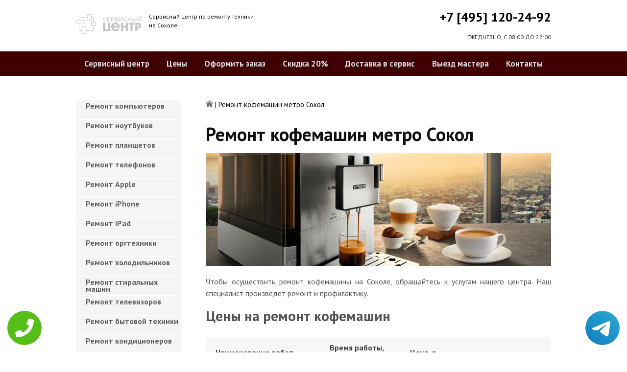

--- FILE ---
content_type: text/html; charset=UTF-8
request_url: https://www.sokolpk.ru/remont_cofe
body_size: 8906
content:
<!DOCTYPE HTML>
<html lang="ru" prefix="og: ogp.me/ns#">
<head>
<meta charset="utf-8">
<title>Качественный ремонт различных кофемашин от профессионала в районе метро Сокол | sokolpk.ru</title>
<meta name="description" content="Выполним срочный ремонт кофемашины дома у заказчика. Гарантируем безупречный результат и гарантию.">
<link rel="icon" type="image/png" href="https://www.sokolpk.ru/favicon.png">
<link rel="apple-touch-icon" href="https://www.sokolpk.ru/favicon.png">
<meta name="msapplication-TileColor" content="#2b5797">
<meta name="msapplication-TileImage" content="https://www.sokolpk.ru/favicon.png">
<meta property="og:type" content="website" />
<meta property="og:title" content="Качественный ремонт различных кофемашин от профессионала в районе метро Сокол | sokolpk.ru"/>
<meta property="og:description" content="Выполним срочный ремонт кофемашины дома у заказчика. Гарантируем безупречный результат и гарантию."/>
<meta property="og:image" content="https://www.sokolpk.ru/og.png"/>
<meta property="og:locale" content="ru_RU" />
<meta property="og:url" content="https://www.sokolpk.ru/remont_cofe" />
<link rel="canonical" href="https://www.sokolpk.ru/remont_cofe"/>
<meta name="keywords" content="Качественный, ремонт, различных, кофемашин, от, профессионала, районе, метро, Сокол, sokolpk.ru" />
<script type="application/ld+json">
{
"@context": "https://schema.org",
"@type": "Organization",
"url": "https://www.sokolpk.ru",
"name": "Сервисный центр по ремонту техники Сокол",
"logo": "https://www.sokolpk.ru/og.png",
"description": "Сервисный центр по ремонту техники Сокол","address": {
"@type": "PostalAddress",
"addressLocality": "Москва, Россия",
"streetAddress": "Часовая улица д.30"
},
"aggregateRating": {
"@type": "AggregateRating",
"ratingValue": "3.9",
"reviewCount": "9"
},
"contactPoint" : [
{
"@type" : "ContactPoint",
"telephone" : "+74951202492",
"contactType" : "customer service"
}]
}	  
</script><!-- Google Tag Manager -->
<script>(function(w,d,s,l,i){w[l]=w[l]||[];w[l].push({'gtm.start':
new Date().getTime(),event:'gtm.js'});var f=d.getElementsByTagName(s)[0],
j=d.createElement(s),dl=l!='dataLayer'?'&l='+l:'';j.async=true;j.src=
'https://www.googletagmanager.com/gtm.js?id='+i+dl;f.parentNode.insertBefore(j,f);
})(window,document,'script','dataLayer','GTM-M3RCJPV');</script>
<!-- End Google Tag Manager -->
<meta name="viewport" content="width=device-width, initial-scale=1">
<link href="/ultima/templates/kepler/css/reset.css" rel="stylesheet" type="text/css">
<link href="/ultima/templates/kepler/css/stili.css" rel="stylesheet" type="text/css">
<link rel="shortcut icon" type="image/x-icon" href="/favicon.ico">
<meta name="yandex-verification" content="40d5d294672bfcd3" />
<meta name="google-site-verification" content="ocbtcHgzh1ssSDsP9BryvOi6Sj4rAZ4VIP2pXySlnso" />

<style>.aside-menu ul > li a, .aside-menu ul > li span{height: 38px; line-height: 14px; padding: 4px 0 4px 20px;}</style>


 
<!-- Yandex.Metrika counter -->
<script type="text/javascript" >
    (function (d, w, c) {
        (w[c] = w[c] || []).push(function() {
            try {
                w.yaCounter23429131 = new Ya.Metrika({
                    id:23429131,
                    clickmap:true,
                    trackLinks:true,
                    accurateTrackBounce:true,
                    webvisor:true
                });
            } catch(e) { }
        });

        var n = d.getElementsByTagName("script")[0],
            s = d.createElement("script"),
            f = function () { n.parentNode.insertBefore(s, n); };
        s.type = "text/javascript";
        s.async = true;
        s.src = "https://mc.yandex.ru/metrika/watch.js";

        if (w.opera == "[object Opera]") {
            d.addEventListener("DOMContentLoaded", f, false);
        } else { f(); }
    })(document, window, "yandex_metrika_callbacks");
</script>
<noscript><div><img src="https://mc.yandex.ru/watch/23429131" style="position:absolute; left:-9999px;" alt="" /></div></noscript>
<!-- /Yandex.Metrika counter -->
<!-- Global site tag (gtag.js) - Google Analytics -->
<script async src="https://www.googletagmanager.com/gtag/js?id=G-716BX0Y99F"></script>
<script>
window.dataLayer = window.dataLayer || [];
function gtag(){dataLayer.push(arguments);}
gtag('js', new Date());

gtag('config', 'G-716BX0Y99F');
</script>

<style>
 
 .tel-buttons {
  pointer-events: none;

  padding: 15px;
  position: fixed;
  display: flex;
  justify-content: space-between;
  align-items: center;
  right: 0;
  left: 0;
  bottom: 0;
  z-index: 2000;
}

.tel-buttons__btn {
  pointer-events: auto;
  display: block;
  justify-content: center;
  align-items: center;
  overflow: hidden;
  width: 70px;
  height: 70px;
  border-radius: 50%;
  background-color: #56be19;
  transition: all 0.3s ease;
}


.tel-buttons__btn:hover,
.tel-buttons__btn:focus {
  opacity: 0.8;
}

.tel-buttons__btn:active {
  opacity: 0.5;
}

.tel-buttons__btn--tel {
  background-color: #fff;
}

.tel-buttons__icon {
  width: 100%;
  padding: 16px;
  color: white;
}

</style>		

</head>
<body>
<div class="tel-buttons">				
	<a href="tel:+74951202492" class="tel-buttons__btn">				
		<svg aria-hidden="true" focusable="false" data-prefix="fas" data-icon="phone" role="img" xmlns="http://www.w3.org/2000/svg" viewBox="0 0 512 512" class="tel-buttons__icon">			
			<path fill="currentColor" d="M493.4 24.6l-104-24c-11.3-2.6-22.9 3.3-27.5 13.9l-48 112c-4.2 9.8-1.4 21.3 6.9 28l60.6 49.6c-36 76.7-98.9 140.5-177.2 177.2l-49.6-60.6c-6.8-8.3-18.2-11.1-28-6.9l-112 48C3.9 366.5-2 378.1.6 389.4l24 104C27.1 504.2 36.7 512 48 512c256.1 0 464-207.5 464-464 0-11.2-7.7-20.9-18.6-23.4z" class=""></path>		
		</svg>			
	</a>				
	<a href="https://t.me/AuthorizedSC" class="tel-buttons__btn tel-buttons__btn--tel">				
		<svg xmlns="http://www.w3.org/2000/svg" data-name="Layer 1" width="70" height="70" viewBox="0 0 33 33"><defs><linearGradient id="a" x1="6.15" x2="26.78" y1="29.42" y2="3.67" gradientUnits="userSpaceOnUse"><stop offset="0" stop-color="#1482c0"/><stop offset="1" stop-color="#29a4d0"/></linearGradient></defs><path d="M16.5 0C25.61 0 33 7.39 33 16.5S25.61 33 16.5 33 0 25.61 0 16.5 7.39 0 16.5 0Zm5.69 23.23c.3-.93 1.73-10.21 1.9-12.04.05-.55-.12-.92-.46-1.09-.41-.2-1.03-.1-1.74.16-.98.35-13.47 5.66-14.19 5.96-.68.29-1.33.61-1.33 1.07 0 .32.19.5.72.69.55.2 1.93.61 2.75.84.79.22 1.68.03 2.18-.28.53-.33 6.68-4.44 7.12-4.8.44-.36.79.1.43.46-.36.36-4.58 4.45-5.13 5.02-.68.69-.2 1.4.26 1.69.52.33 4.24 2.82 4.8 3.22.56.4 1.13.58 1.65.58s.79-.69 1.05-1.48Z" style="fill:url(#a);stroke-width:0"/></svg>			
	</a>				
</div>	
<div class="wrapper">
<!-- Google Tag Manager (noscript) -->
<noscript><iframe src="https://www.googletagmanager.com/ns.html?id=GTM-M3RCJPV"
height="0" width="0" style="display:none;visibility:hidden"></iframe></noscript>
<!-- End Google Tag Manager (noscript) -->
<header>
	<div class="header__top fixed"><span><a href="/" title="Сервисный центр по ремонту техники на Соколе"><img src="/uploads/img_5c9b32e1a2799.png" alt="Сервисный центр по ремонту техники на Соколе"></a></span>
		<p class="header__top__tagline"><span>Сервисный центр по ремонту техники</span><span>на Соколе</span></p>
		<div class="header__top__phone"><a class="footphone mango_id" href="tel:+74951202492">+7 [495] 120-24-92</a></div>
		<div class="mobilemenu"><a href="#" class="mobtoggle"><img src="/ultima/templates/kepler/img/menu.png"></a></div>
		<div class="clear"></div>
		<p class="header__top__worktime">ЕЖЕДНЕВНО, С 08:00 ДО 22:00</p>
		<div class="clear"></div>
	</div>
	<div class="header__menu wrapper">
		<div class=" fixed">
			<div class="mobilephone"><a class="footphone mango_id" href="tel:+74951202492">+7 [495] 120-24-92</a></div>
			<div class="mobileworktime">ЕЖЕДНЕВНО, С 08:00 ДО 22:00</div>
			<ul class="menu-status" itemscope itemtype="http://www.schema.org/SiteNavigationElement">
				<li itemprop="name"><a itemprop="url" href="/" title="Сервисный центр по ремонту техники на Соколе">Сервисный центр</a></li>
				
				<li itemprop="name"><a itemprop="url" href="/uslugi" title="Цены на услуги сервис центра на Соколе">Цены </a></li>
				<li itemprop="name"><a itemprop="url" href="/oformit_zakaz" title="Оформить заказ">Оформить заказ</a></li>
				<li itemprop="name"><a itemprop="url" href="/skidka" title="Скидка на работы при заказе с сайта 20%">Скидка 20%</a></li>
				<li itemprop="name"><a itemprop="url" href="/kurier" title="Доставка в сервис">Доставка в сервис</a></li>
				<li itemprop="name"><a itemprop="url" href="/master" title="Выезд мастера">Выезд мастера</a></li>
				<li itemprop="name"><a itemprop="url" href="/kontakti" title="Контакты сервисного центра на Соколе">Контакты</a></li>
			</ul>
		</div>
	</div>

</header>
<section class="fixed content-wrapper">
	<div class="content-block">
		<section class="crumbs">
	<span itemscope itemtype="http://data-vocabulary.org/Breadcrumb">
		<a itemprop="url" href="/"><meta itemprop="title" content="Сервисный центр Сокол"><img src="/ultima/templates/kepler/img/home.png" alt="Сервисный центр Сокол"></a>	
	</span>
	<span> | </span>
	<span>Ремонт кофемашин метро Сокол</span>
</section>
		
		<div class="content-block__bottom">
			<div class="information-block">
<h1>Ремонт кофемашин метро Сокол</h1>
<img  src="/uploads/img_5b926799a4bda.jpg" alt="Ремонт кофемашин метро Сокол" title="Ремонт кофемашин метро Сокол">
<!--W-->
<p align="justify">Чтобы осуществить ремонт кофемашины на Соколе, обращайтесь к услугам нашего центра. Наш специалист произведет ремонт и профилактику.    </p>
				<p><span class="h2"><span>Цены на ремонт кофемашин </span></span></p>
		<table class="priceTable">
			<tbody>
				<tr>
					<td>Наименование работ</td>
					<td>Время работы, мин.</td>
					<td>Цена, р.</td>
					<td>&nbsp;</td>
				</tr>
				<tr>
					<td>Декальцинация</td>
					<td>30-60 мин</td>
					<td>от 700 р. </td>
					<td><a href="/zakaz" rel="nofollow" class="order-btn">заказать со скидкой</a></td>
				</tr>
				<tr>
					<td>Декофенация</td>
					<td>30-60 мин</td>
					<td>от 700 р. </td>
					<td><a href="/zakaz" rel="nofollow" class="order-btn">заказать со скидкой</a></td>
				</tr>
				<tr>
					<td>Замена жерновов</td>
					<td>30-60 мин</td>
					<td>от 800 р. </td>
					<td><a href="/zakaz" rel="nofollow" class="order-btn">заказать со скидкой</a></td>
				</tr>
				<tr>
					<td>Замена микровыключателей</td>
					<td>30-60 мин</td>
					<td>от 700 р. </td>
					<td><a href="/zakaz" rel="nofollow" class="order-btn">заказать со скидкой</a></td>
				</tr>
				<tr>
					<td>Замена модуля управления</td>
					<td>30-60 мин</td>
					<td>от 850 р. </td>
					<td><a href="/zakaz" rel="nofollow" class="order-btn">заказать со скидкой</a></td>
				</tr>
					<tr>
					<td>Замена ТЭНа</td>
					<td>30-60 мин</td>
					<td>от 850 р. </td>
					<td><a href="/zakaz" rel="nofollow" class="order-btn">заказать со скидкой</a></td>
				</tr>
					<tr>
					<td>Замена уплотнительного кольца группы</td>
					<td>30-60 мин</td>
					<td>от 750 р. </td>
					<td><a href="/zakaz" rel="nofollow" class="order-btn">заказать со скидкой</a></td>
				</tr>
					<tr>
					<td>Комплексная профилактика</td>
					<td>30-60 мин</td>
					<td>от 950 р. </td>
					<td><a href="/zakaz" rel="nofollow" class="order-btn">заказать со скидкой</a></td>
				</tr>
					<tr>
					<td>Ремонт гидросистемы</td>
					<td>30-60 мин</td>
					<td>от 750 р. </td>
					<td><a href="/zakaz" rel="nofollow" class="order-btn">заказать со скидкой</a></td>
				</tr>
				
			</tbody>
		</table>
			</div>
		</div>
		<div class="clear"></div>
	</div>
	<aside class="aside-menu">
<ul>
<li><a href="/remont_komp" title="Ремонт компьютеров на Соколе">Ремонт компьютеров</a></li>
<li><a href="/remont_nout" title="Ремонт ноутбуков на Соколе">Ремонт ноутбуков</a></li>
<li><a href="/remont_planshetov" title="Ремонт планшетов на Соколе">Ремонт планшетов</a></li>
<li><a href="/remont_telefonov" title="Ремонт телефонов (смартфонов) на Соколе">Ремонт телефонов</a></li>
<li><a href="/remont_apple" title="Ремонт Apple на Соколе">Ремонт Apple</a></li>
<li><a href="/remont_Iphone" title="Ремонт iPhone на Соколе">Ремонт iPhone</a></li>
<li><a href="/remont_ipad" title="Ремонт iPad на Соколе">Ремонт iPad</a></li>
<li><a href="/remont_orgtexniki" title="Ремонт оргтехники на Соколе">Ремонт оргтехники</a></li>
<li><a href="/remont-xolodilnikov" title="Ремонт холодильников на Соколе">Ремонт холодильников</a></li>
<li><a href="/remont_stiralnyx_mashin" title="Ремонт стиральных машин на Соколе">Ремонт стиральных машин</a></li>
<li><a href="/remont_televizorov" title="Ремонт телевизоров на Соколе">Ремонт телевизоров</a></li>
<li><a href="/remont_bytovoj_texniki" title="Ремонт бытовой техники на Соколе">Ремонт бытовой техники</a></li>
<li><a href="/remont_kondicionerov" title="Ремонт кондиционеров на Соколе">Ремонт кондиционеров</a></li>
<li><a href="/remont_kvartir" title="Ремонт квартир на Соколе">Ремонт квартир</a></li>
<li><a href="/remont_foto" title="Ремонт фотоаппаратов на Соколе">Ремонт фотоаппаратов</a></li>
<li><a href="/remont_cofe" title="Ремонт кофемашин на Соколе">Ремонт кофемашин</a></li>
<li><a href="/komp_pomosh" title="Компьютерная помощь на Соколе">Компьютерная помощь</a></li>
<li><a href="/vskritie_zamkov" title="Вскрытие замков на Соколе">Вскрытие замков</a></li>
<li><a href="/komp_master" title="Компьютерный мастер на Соколе">Компьютерный мастер</a></li>
<li><a href="/stir_master" title="Cтиральный мастер на Соколе">Cтиральный мастер</a></li>
<li><a href="/holod_master" title="Мастер по ремонту холодильников на Соколе">Холодильный мастер</a></li>
<li><a href="/muzh_na_chas" title="Муж на час на Соколе">Муж на час</a></li>

<li><a href="/remont-varochnyh-paneley" title="Ремонт варочных панелей в Сокол">Ремонт варочных панелей</a></li>
<li><a href="/remont-vodonagrevateley" title="Ремонт водонагревателей в Сокол">Ремонт водонагревателей</a></li>
<li><a href="/remont-gazovyh-duhovok" title="Ремонт газовых духовок в Сокол">Ремонт газовых духовок</a></li>
<li><a href="/remont-gazovyh-kolonok" title="Ремонт газовых колонок в Сокол">Ремонт газовых колонок</a></li>
<li><a href="/remont-gazovyh-kotlov" title="Ремонт газовых котлов в Сокол">Ремонт газовых котлов</a></li>
<li><a href="/remont-otopitelynyh-kotlov" title="Ремонт отопительных котлов в Сокол">Ремонт отопительных котлов</a></li>
<li><a href="/remont-obogrevateley" title="Ремонт обогревателей в Сокол">Ремонт обогревателей</a></li>
<li><a href="/remont-osushiteley-vozduha" title="Ремонт осушителей воздуха в Сокол">Ремонт осушителей воздуха</a></li>
<li><a href="/remont-ochistiteley-vozduha" title="Ремонт очистителей воздуха в Сокол">Ремонт очистителей воздуха</a></li>
<li><a href="/remont-uvlaghniteley-vozduha" title="Ремонт увлажнителей воздуха в Сокол">Ремонт увлажнителей воздуха</a></li>
<li><a href="/remont-ionizatorov" title="Ремонт ионизаторов в Сокол">Ремонт ионизаторов</a></li>
<li><a href="/remont-ventilyatorov" title="Ремонт вентиляторов в Сокол">Ремонт вентиляторов</a></li>
<li><a href="/remont-gazovyh-plit" title="Ремонт газовых плит в Сокол">Ремонт газовых плит</a></li>
<li><a href="/remont-elektroplit" title="Ремонт электроплит в Сокол">Ремонт электроплит</a></li>
<li><a href="/remont-podogrevateley-posudy" title="Ремонт подогревателей посуды в Сокол">Ремонт подогревателей посуды</a></li>
<li><a href="/remont-izmelychiteley-pischevyh-othodov" title="Ремонт измельчителей пищевых отходов в Сокол">Ремонт измельчителей пищевых отходов</a></li>
<li><a href="/remont-duhovyh-shkafov" title="Ремонт духовых шкафов в Сокол">Ремонт духовых шкафов</a></li>
<li><a href="/remont-kofevarok" title="Ремонт кофеварок в Сокол">Ремонт кофеварок</a></li>
<li><a href="/remont-klimatizatorov" title="Ремонт климатизаторов в Сокол">Ремонт климатизаторов</a></li>
<li><a href="/remont-mikrovolnovok" title="Ремонт микроволновок в Сокол">Ремонт микроволновок</a></li>
<li><a href="/remont-maynerov" title="Ремонт майнеров в Сокол">Ремонт майнеров</a></li>
<li><a href="/remont-parovarok" title="Ремонт пароварок в Сокол">Ремонт пароварок</a></li>
<li><a href="/remont-elektrogriley" title="Ремонт электрогрилей в Сокол">Ремонт электрогрилей</a></li>
<li><a href="/remont-promyshlennyh-kompyyuterov" title="Ремонт промышленных компьютеров в Сокол">Ремонт промышленных компьютеров</a></li>
<li><a href="/remont-serverov" title="Ремонт серверов в Сокол">Ремонт серверов</a></li>
<li><a href="/remont-proektorov" title="Ремонт проекторов в Сокол">Ремонт проекторов</a></li>
<li><a href="/remont-elektrochaynikov" title="Ремонт электрочайников в Сокол">Ремонт электрочайников</a></li>
<li><a href="/remont-termopotov" title="Ремонт термопотов в Сокол">Ремонт термопотов</a></li>
<li><a href="/remont-blenderov" title="Ремонт блендеров в Сокол">Ремонт блендеров</a></li>
<li><a href="/remont-mulytivarok" title="Ремонт мультиварок в Сокол">Ремонт мультиварок</a></li>
<li><a href="/remont-hlebopechek" title="Ремонт хлебопечек в Сокол">Ремонт хлебопечек</a></li>
<li><a href="/remont-myasorubok" title="Ремонт мясорубок в Сокол">Ремонт мясорубок</a></li>
<li><a href="/remont-monoblokov" title="Ремонт моноблоков в Сокол">Ремонт моноблоков</a></li>
<li><a href="/remont-monitorov" title="Ремонт мониторов в Сокол">Ремонт мониторов</a></li>
<li><a href="/remont-morozilynyh-kamer" title="Ремонт морозильных камер в Сокол">Ремонт морозильных камер</a></li>
<li><a href="/remont-vinnyh-shkafov" title="Ремонт винных шкафов в Сокол">Ремонт винных шкафов</a></li>
<li><a href="/remont-kulerov-dlya-vody" title="Ремонт кулеров для воды в Сокол">Ремонт кулеров для воды</a></li>
<li><a href="/remont-posudomoechnyh-mashin" title="Ремонт посудомоечных машин в Сокол">Ремонт посудомоечных машин</a></li>
<li><a href="/remont-sushilynyh-mashin" title="Ремонт сушильных машин в Сокол">Ремонт сушильных машин</a></li>
<li><a href="/remont-vytyaghek" title="Ремонт вытяжек в Сокол">Ремонт вытяжек</a></li>
<li><a href="/remont-videokamer" title="Ремонт видеокамер в Сокол">Ремонт видеокамер</a></li>
<li><a href="/remont-ekshn-kamer" title="Ремонт экшн камер в Сокол">Ремонт экшн камер</a></li>
<li><a href="/remont-kvadrokopterov" title="Ремонт квадрокоптеров в Сокол">Ремонт квадрокоптеров</a></li>
<li><a href="/remont-racii" title="Ремонт рации в Сокол">Ремонт рации</a></li>
<li><a href="/remont-portativnoy-akustika" title="Ремонт портативной акустика в Сокол">Ремонт портативной акустика</a></li>
<li><a href="/remont-printerov" title="Ремонт принтеров в Сокол">Ремонт принтеров</a></li>
<li><a href="/remont-skanerov" title="Ремонт сканеров в Сокол">Ремонт сканеров</a></li>
<li><a href="/remont-mfu" title="Ремонт мфу в Сокол">Ремонт мфу</a></li>
<li><a href="/remont-kopirov" title="Ремонт копиров в Сокол">Ремонт копиров</a></li>
<li><a href="/remont-plotterov" title="Ремонт плоттеров в Сокол">Ремонт плоттеров</a></li>
<li><a href="/remont-schetchikov-banknot" title="Ремонт счётчиков банкнот в Сокол">Ремонт счётчиков банкнот</a></li>
<li><a href="/remont-shrederov" title="Ремонт шредеров в Сокол">Ремонт шредеров</a></li>
<li><a href="/remont-termoprinterov" title="Ремонт термопринтеров в Сокол">Ремонт термопринтеров</a></li>
<li><a href="/remont-rizografov" title="Ремонт ризографов в Сокол">Ремонт ризографов</a></li>
<li><a href="/remont-giroskuterov" title="Ремонт гироскутеров в Сокол">Ремонт гироскутеров</a></li>
<li><a href="/remont-sigvei" title="Ремонт сигвеи в Сокол">Ремонт сигвеев</a></li>
<li><a href="/remont-monokolesa" title="Ремонт моноколёса в Сокол">Ремонт моноколёса</a></li>
<li><a href="/remont-elektrosamokatov" title="Ремонт электросамокатов в Сокол">Ремонт электросамокатов</a></li>
<li><a href="/remont-akusticheskih-sistem" title="Ремонт акустических  систем в Сокол">Ремонт акустических систем</a></li>
<li><a href="/remont-audiotehniki" title="Ремонт аудиотехники в Сокол">Ремонт аудиотехники</a></li>
<li><a href="/remont-usiliteley" title="Ремонт усилителей в Сокол">Ремонт усилителей</a></li>
<li><a href="/remont-resiverov" title="Ремонт ресиверов в Сокол">Ремонт ресиверов</a></li>
<li><a href="/remont-radiotyunerov" title="Ремонт радиотюнеров в Сокол">Ремонт радиотюнеров</a></li>
<li><a href="/remont-sistem-karaoke" title="Ремонт систем караоке в Сокол">Ремонт систем караоке</a></li>
<li><a href="/remont-cifro-analogovye-preobrazovateley" title="Ремонт цифро-аналоговые преобразователей в Сокол">Ремонт цифро-аналоговые преобразователей</a></li>
<li><a href="/remont-miksherov" title="Ремонт микшеров в Сокол">Ремонт микшеров</a></li>
<li><a href="/remont-sintezatorov" title="Ремонт синтезаторов в Сокол">Ремонт синтезаторов</a></li>
<li><a href="/remont-elektrogitar" title="Ремонт электрогитар в Сокол">Ремонт электрогитар</a></li>
<li><a href="/remont-proigryvateley-vinilovyh-diskov" title="Ремонт проигрывателей виниловых дисков в Сокол">Ремонт проигрывателей виниловых дисков</a></li>
<li><a href="/remont-radiostanciy" title="Ремонт радиостанций в Сокол">Ремонт радиостанций</a></li>
<li><a href="/remont-robotov-pylesosy" title="Ремонт роботов пылесосы в Сокол">Ремонт роботов пылесосы</a></li>
<li><a href="/remont-pylesosov" title="Ремонт пылесосов в Сокол">Ремонт пылесосов</a></li>
<li><a href="/remont-shveynyh-mashin" title="Ремонт швейных машин в Сокол">Ремонт швейных машин</a></li>
<li><a href="/remont-overlokov" title="Ремонт оверлоков в Сокол">Ремонт оверлоков</a></li>
<li><a href="/remont-parogeneratorov" title="Ремонт парогенераторов в Сокол">Ремонт парогенераторов</a></li>
<li><a href="/remont-otparivateley" title="Ремонт отпаривателей в Сокол">Ремонт отпаривателей</a></li>
<li><a href="/remont-utyugov" title="Ремонт утюгов в Сокол">Ремонт утюгов</a></li>
<li><a href="/remont-ibp" title="Ремонт ибп в Сокол">Ремонт ибп</a></li>
<li><a href="/remont-igrovyh-pristavok" title="Ремонт игровых приставок в Сокол">Ремонт игровых приставок</a></li>
<li><a href="/remont-priborov-nochnogo-videniya" title="Ремонт приборов ночного видения в Сокол">Ремонт приборов ночного видения</a></li>
<li><a href="/remont-motoblokov-i-kulytivatorov" title="Ремонт мотоблоков и культиваторов в Сокол">Ремонт мотоблоков и культиваторов</a></li>
<li><a href="/remont-vodyanyh-nasosy" title="Ремонт водяных насосы в Сокол">Ремонт водяных насосов</a></li>
<li><a href="/remont-gazonokosilok" title="Ремонт газонокосилок в Сокол">Ремонт газонокосилок</a></li>
<li><a href="/remont-trimmerov" title="Ремонт триммеров в Сокол">Ремонт триммеров</a></li>
<li><a href="/remont-vozduhoduvok-i-sadovyh-pylesosov" title="Ремонт воздуходувок и садовых пылесосов в Сокол">Ремонт воздуходувок и садовых пылесосов</a></li>
<li><a href="/remont-sadovye-izmelychiteley" title="Ремонт садовые измельчителей в Сокол">Ремонт садовые измельчителей</a></li>
<li><a href="/remont-snegouborschikov" title="Ремонт снегоуборщиков в Сокол">Ремонт снегоуборщиков</a></li>
<li><a href="/remont-moek-vysokogo-davleniya" title="Ремонт моек высокого давления в Сокол">Ремонт моек высокого давления</a></li>
<li><a href="/remont-radioupravlyaemyh-mashin-i-motociklov" title="Ремонт радиоуправляемых  машин и мотоциклов в Сокол">Ремонт радиоуправляемых машин и мотоциклов</a></li>
<li><a href="/remont-radioupravlyaemyh-tankov" title="Ремонт радиоуправляемых танков в Сокол">Ремонт радиоуправляемых танков</a></li>
<li><a href="/remont-radioupravlyaemyh-samoletov-i-vertoletov" title="Ремонт радиоуправляемых самолетов и вертолетов в Сокол">Ремонт радиоуправляемых самолетов и вертолетов</a></li>
<li><a href="/remont-radioupravlyaemyh-katerov" title="Ремонт радиоуправляемых катеров в Сокол">Ремонт радиоуправляемых катеров</a></li>
<li><a href="/remont-vibromassagherov" title="Ремонт вибромассажеров в Сокол">Ремонт вибромассажеров</a></li>
<li><a href="/remont-gidromassaghnyh-vann" title="Ремонт гидромассажных ванн в Сокол">Ремонт гидромассажных ванн</a></li>
<li><a href="/remont-medicinskogo-oborudovaniya" title="Ремонт медицинского оборудование в Сокол">Ремонт медицинского оборудования</a></li>
<li><a href="/remont-elektroniki" title="Ремонт электроники в Сокол">Ремонт электроники</a></li>
<li><a href="/remont-promyshlennogo-oborudovaniya" title="Ремонт промышленного оборудования в Сокол">Ремонт промышленного оборудования</a></li>

</ul>

		<div class="aside-menu__panel">
			<div class="aside-menu__phone"><a class="footphone mango_id" href="tel:+74951202492">+7 [495] 120-24-92</a>
				<p>Многоканальная горячая линия сервисного центра на Соколе</p>
			</div>
			<div class="divider"></div>
			<div class="ask-us">
				<p class="ask-us__header">Спросите у сервисного центра Сокол</p>
				<p class="ask-us__text">Оставьте заявку на ремонт вашей техники на нашем сайте</p><a href="/oformit_zakaz" rel="nofollow" class="btn btn--empty">Оформить заказ</a>
			</div>
		</div>
	</aside>
</section>
<footer class="footer">
	<div class="wrapper gray">
		<div class="fixed">
			<div class="footer__nav">
				<ul class="mainNav menu-status" itemscope itemtype="http://www.schema.org/SiteNavigationElement">
					<li itemprop="name"><a itemprop="url" href="/" title="Сервисный центр по ремонту техники на Соколе">Сервисный центр</a></li>
				
				<li itemprop="name"><a itemprop="url" href="/uslugi" title="Цены на услуги сервис центра на Соколе">Цены </a></li>
				<li itemprop="name"><a itemprop="url" href="/oformit_zakaz" title="Оформить заказ">Оформить заказ</a></li>
				<li itemprop="name"><a itemprop="url" href="/skidka" title="Скидка на работы при заказе с сайта 20%">Скидка 20%</a></li>
				<li itemprop="name"><a itemprop="url" href="/kurier" title="Доставка в сервис">Доставка в сервис</a></li>
				<li itemprop="name"><a itemprop="url" href="/master" title="Выезд мастера">Выезд мастера</a></li>
				<li itemprop="name"><a itemprop="url" href="/kontakti" title="Контакты сервисного центра на Соколе">Контакты</a></li>
				</ul>
			</div>
		</div>
	</div>
	<div class="wrapper dgray">
		<div class="fixed">
			<div class="footer__links">
				<div class="halfMin">
					<p class="title">Контактная информация<p>
					<p>Москва, Часовая улица д.30</p><a class="footphone mango_id" href="tel:+74951202492">+7 [495] 120-24-92</a>
					<div id="block_rating">
						<span>Оцените наш сервис: </span>
						<div id="productRate">
							<div class="greenstar" style="width:78%;"></div>
						</div>
						<input type="hidden" value="7e8459a7137b73db913e796a15f4dad78145fbb1b7b2edc23af3d6fade7ceccd" name="ui">
						<span class="rating_ball">3.9 | 5</span>
						<span>Оценок: </span><span class="ratingCount">9</span>
						<span id="ratingmsg"></span>
					</div>
				</div>
				<div class="halfMin">
					<p class="title">Обслуживание и ремонт<p>
							<ul class="links-list">
<li><a href="/remont_cofe" title="Ремонт кофемашин на Соколе">Кофемашины</a></li>
<li><a href="/remont_komp" title="Ремонт компьютеров на Соколе">Компьютеры</a></li>
<li><a href="/remont_nout" title="Ремонт ноутбуков на Соколе">Ноутбуки</a></li>
<li><a href="/remont_planshetov" title="Ремонт планшетов на Соколе">Планшеты</a></li>
<li><a href="/remont_telefonov" title="Ремонт телефонов (смартфонов) на Соколе">Телефоны</a></li>
<li><a href="/remont_Iphone" title="Ремонт iPhone на Соколе">iPhone</a></li>
<li><a href="/remont_ipad" title="Ремонт iPad на Соколе">iPad</a></li>
<li><a href="/remont-xolodilnikov" title="Ремонт холодильников на Соколе">Холодильники</a></li>
<li><a href="/remont_stiralnyx_mashin" title="Ремонт стиральных машин на Соколе">Стиральные машины</a></li>
<li><a href="/remont_televizorov" title="Ремонт телевизоров на Соколе">Телевизоры</a></li>
							</ul>
				</div>
				<div class="halfMin">
					<p class="title">Обратная связь</p>
					<ul class="links-list overflow-hidden mb-25">
						<li><a href="/kontakti">Контакты</a></li>
						<li><a href="/oformit_zakaz" rel="nofollow">Оформить заказ</a></li>
						<li><a href="/garantiya">Гарантия</a></li>
						<li><a href="/diagnostika">Диагностика</a></li>

					</ul>
				</div>
			</div>
		</div>
	</div>
	<div class="wrapper footer__line"></div>
	<div class="wrapper dgray">
		<div class="fixed">
			<div class="footer__bottom"><a href="/privacy" class="politica" rel="nofollow">Политика обработки персональных данных</a><a href="/pravo" class="politica" style="clear: both;" rel="nofollow">Для правообладателей</a>
				<div class="footer__bottom__copy" style="float:none;">
					<p>Сервисный центр Сокол<br> 2026. Сайт не является публичной офертой </p>
				</div>
			</div>
		</div>
	</div>
</footer>

<style>.pulsephone{display:none;} @media screen and (max-width: 767px) and (min-width: 320px){#scr-contants{padding: 10px 5px;} .pulsephone{display:block;}} .pulsephone { position: fixed; bottom: 7%; left: 50%; transform: translate(-50%, -50%); border-radius: 50%; width: 100px; height: 100px; z-index: 99999; background: url(/uploads/img_5b6eac67c16d0.png) no-repeat 0 50%; background-size: 100%; } .pulsephone:before, .pulsephone:after { content: " "; display: block; position: absolute; border: 50%; border: 1px solid #1f2024; left: -20px; right: -20px; top: -20px; bottom: -20px; border-radius: 50%; animation: animate 1.5s linear infinite; opacity: 0; backface-visibility: hidden; }.pulsephone:after{ animation-delay: .5s; } @keyframes animate { 0% { transform: scale(0.5); opacity: 0; } 50% { opacity: 1; } 100% { transform: scale(1.2); opacity: 0; } } </style>
<a href="tel:+74951202492"><div class="pulsephone"></div></a>

<script src="/data/js/jquery-1.11.3.min.js" type="text/javascript"></script>
<script type="text/javascript" src="/ultima/templates/kepler/js/jquery.maskedinput.js" charset="UTF-8"></script>
    <script type="text/javascript" src="/ultima/templates/kepler/js/main.js" charset="UTF-8"></script>
</div>


</body>
</html>